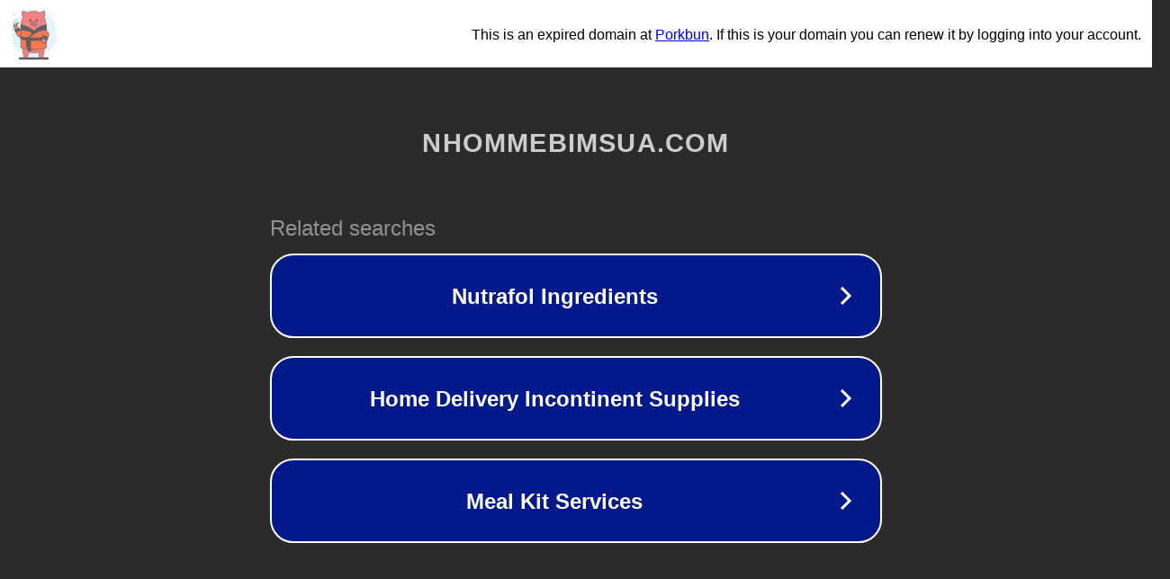

--- FILE ---
content_type: text/html; charset=utf-8
request_url: http://blog.nhommebimsua.com/
body_size: 1062
content:
<!doctype html>
<html data-adblockkey="MFwwDQYJKoZIhvcNAQEBBQADSwAwSAJBANDrp2lz7AOmADaN8tA50LsWcjLFyQFcb/P2Txc58oYOeILb3vBw7J6f4pamkAQVSQuqYsKx3YzdUHCvbVZvFUsCAwEAAQ==_SfQqCG7ZzIYLTTxKfzuiK/GedRbkkSJucwuXMZhUk2rsYQy/bHPf4sK39iZEWZA9ZgAokq0Fxd/xI7iJNOO93g==" lang="en" style="background: #2B2B2B;">
<head>
    <meta charset="utf-8">
    <meta name="viewport" content="width=device-width, initial-scale=1">
    <link rel="icon" href="[data-uri]">
    <link rel="preconnect" href="https://www.google.com" crossorigin>
</head>
<body>
<div id="target" style="opacity: 0"></div>
<script>window.park = "[base64]";</script>
<script src="/bjMuRDfJv.js"></script>
</body>
</html>
